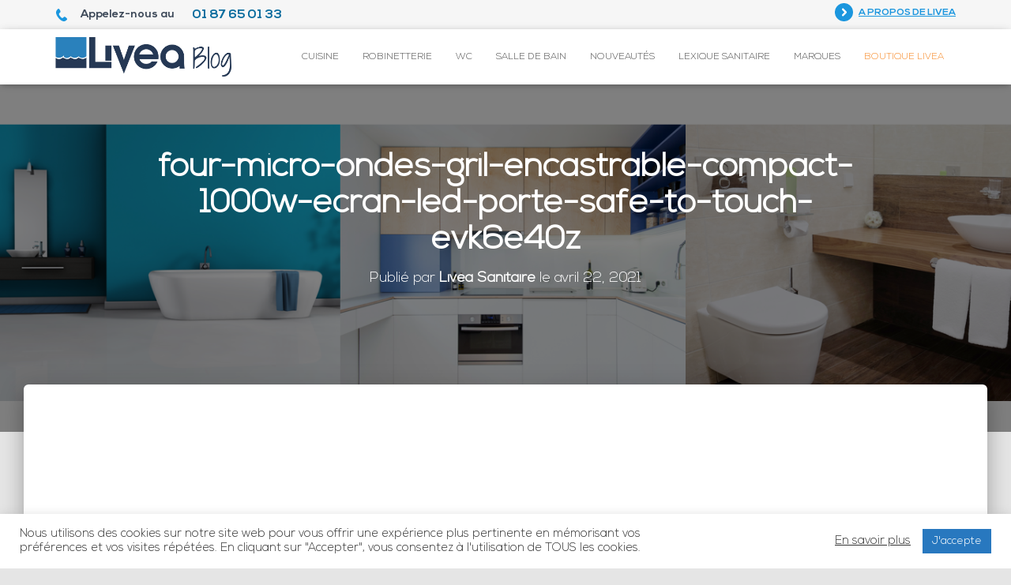

--- FILE ---
content_type: text/html; charset=UTF-8
request_url: https://blog.livea.fr/2021/04/29/guide-dachat-comment-choisir-votre-four-encastrable/four-micro-ondes-gril-encastrable-compact-1000w-ecran-led-porte-safe-to-touch-evk6e40z/
body_size: 11023
content:
<!DOCTYPE html>
<html lang="fr-FR">

<head>
	<meta charset='UTF-8'>
	<meta name="viewport" content="width=device-width, initial-scale=1">
	<link rel="profile" href="https://gmpg.org/xfn/11">
		<title>four-micro-ondes-gril-encastrable-compact-1000w-ecran-led-porte-safe-to-touch-evk6e40z | Livea.FR blog</title>
		<style type="text/css">
					.heateor_sss_button_instagram span.heateor_sss_svg,a.heateor_sss_instagram span.heateor_sss_svg{background:radial-gradient(circle at 30% 107%,#fdf497 0,#fdf497 5%,#fd5949 45%,#d6249f 60%,#285aeb 90%)}
											.heateor_sss_horizontal_sharing .heateor_sss_svg,.heateor_sss_standard_follow_icons_container .heateor_sss_svg{
							color: #fff;
						border-width: 0px;
			border-style: solid;
			border-color: transparent;
		}
					.heateor_sss_horizontal_sharing .heateorSssTCBackground{
				color:#666;
			}
					.heateor_sss_horizontal_sharing span.heateor_sss_svg:hover,.heateor_sss_standard_follow_icons_container span.heateor_sss_svg:hover{
						border-color: transparent;
		}
		.heateor_sss_vertical_sharing span.heateor_sss_svg,.heateor_sss_floating_follow_icons_container span.heateor_sss_svg{
							color: #fff;
						border-width: 0px;
			border-style: solid;
			border-color: transparent;
		}
				.heateor_sss_vertical_sharing .heateorSssTCBackground{
			color:#666;
		}
						.heateor_sss_vertical_sharing span.heateor_sss_svg:hover,.heateor_sss_floating_follow_icons_container span.heateor_sss_svg:hover{
						border-color: transparent;
		}
		@media screen and (max-width:783px) {.heateor_sss_vertical_sharing{display:none!important}}		</style>
		
		<!-- All in One SEO 4.1.5.3 -->
		<meta name="robots" content="max-image-preview:large" />
		<meta name="google-site-verification" content="oYRb-N9Q_PEemq3T7M2lz_tnX_jsbn5dqJ-D4SaT1zA" />
		<script type="application/ld+json" class="aioseo-schema">
			{"@context":"https:\/\/schema.org","@graph":[{"@type":"WebSite","@id":"https:\/\/blog.livea.fr\/#website","url":"https:\/\/blog.livea.fr\/","name":"Livea.FR blog","description":"Conseils et guides d'achat sur le monde du sanitaire","inLanguage":"fr-FR","publisher":{"@id":"https:\/\/blog.livea.fr\/#organization"}},{"@type":"Organization","@id":"https:\/\/blog.livea.fr\/#organization","name":"Livea.FR blog","url":"https:\/\/blog.livea.fr\/","logo":{"@type":"ImageObject","@id":"https:\/\/blog.livea.fr\/#organizationLogo","url":"https:\/\/blog.livea.fr\/wp-content\/uploads\/2024\/12\/3.png","width":3338,"height":750},"image":{"@id":"https:\/\/blog.livea.fr\/#organizationLogo"}},{"@type":"BreadcrumbList","@id":"https:\/\/blog.livea.fr\/2021\/04\/29\/guide-dachat-comment-choisir-votre-four-encastrable\/four-micro-ondes-gril-encastrable-compact-1000w-ecran-led-porte-safe-to-touch-evk6e40z\/#breadcrumblist","itemListElement":[{"@type":"ListItem","@id":"https:\/\/blog.livea.fr\/#listItem","position":1,"item":{"@type":"WebPage","@id":"https:\/\/blog.livea.fr\/","name":"Accueil","description":"Conseils et guides d'achat sur le monde du sanitaire","url":"https:\/\/blog.livea.fr\/"},"nextItem":"https:\/\/blog.livea.fr\/2021\/04\/29\/guide-dachat-comment-choisir-votre-four-encastrable\/four-micro-ondes-gril-encastrable-compact-1000w-ecran-led-porte-safe-to-touch-evk6e40z\/#listItem"},{"@type":"ListItem","@id":"https:\/\/blog.livea.fr\/2021\/04\/29\/guide-dachat-comment-choisir-votre-four-encastrable\/four-micro-ondes-gril-encastrable-compact-1000w-ecran-led-porte-safe-to-touch-evk6e40z\/#listItem","position":2,"item":{"@type":"WebPage","@id":"https:\/\/blog.livea.fr\/2021\/04\/29\/guide-dachat-comment-choisir-votre-four-encastrable\/four-micro-ondes-gril-encastrable-compact-1000w-ecran-led-porte-safe-to-touch-evk6e40z\/","name":"four-micro-ondes-gril-encastrable-compact-1000w-ecran-led-porte-safe-to-touch-evk6e40z","url":"https:\/\/blog.livea.fr\/2021\/04\/29\/guide-dachat-comment-choisir-votre-four-encastrable\/four-micro-ondes-gril-encastrable-compact-1000w-ecran-led-porte-safe-to-touch-evk6e40z\/"},"previousItem":"https:\/\/blog.livea.fr\/#listItem"}]},{"@type":"Person","@id":"https:\/\/blog.livea.fr\/author\/developer\/#author","url":"https:\/\/blog.livea.fr\/author\/developer\/","name":"Livea Sanitaire","image":{"@type":"ImageObject","@id":"https:\/\/blog.livea.fr\/2021\/04\/29\/guide-dachat-comment-choisir-votre-four-encastrable\/four-micro-ondes-gril-encastrable-compact-1000w-ecran-led-porte-safe-to-touch-evk6e40z\/#authorImage","url":"https:\/\/secure.gravatar.com\/avatar\/4a3fa7416ef2f95bf66dc9d702a6324b?s=96&d=mm&r=g","width":96,"height":96,"caption":"Livea Sanitaire"}},{"@type":"ItemPage","@id":"https:\/\/blog.livea.fr\/2021\/04\/29\/guide-dachat-comment-choisir-votre-four-encastrable\/four-micro-ondes-gril-encastrable-compact-1000w-ecran-led-porte-safe-to-touch-evk6e40z\/#itempage","url":"https:\/\/blog.livea.fr\/2021\/04\/29\/guide-dachat-comment-choisir-votre-four-encastrable\/four-micro-ondes-gril-encastrable-compact-1000w-ecran-led-porte-safe-to-touch-evk6e40z\/","name":"four-micro-ondes-gril-encastrable-compact-1000w-ecran-led-porte-safe-to-touch-evk6e40z | Livea.FR blog","inLanguage":"fr-FR","isPartOf":{"@id":"https:\/\/blog.livea.fr\/#website"},"breadcrumb":{"@id":"https:\/\/blog.livea.fr\/2021\/04\/29\/guide-dachat-comment-choisir-votre-four-encastrable\/four-micro-ondes-gril-encastrable-compact-1000w-ecran-led-porte-safe-to-touch-evk6e40z\/#breadcrumblist"},"author":"https:\/\/blog.livea.fr\/author\/developer\/#author","creator":"https:\/\/blog.livea.fr\/author\/developer\/#author","datePublished":"2021-04-22T12:22:12+00:00","dateModified":"2021-04-22T12:22:29+00:00"}]}
		</script>
		<!-- All in One SEO -->

<link rel='dns-prefetch' href='//fonts.googleapis.com' />
<link rel='dns-prefetch' href='//s.w.org' />
<link rel="alternate" type="application/rss+xml" title="Livea.FR blog &raquo; Flux" href="https://blog.livea.fr/feed/" />
<link rel="alternate" type="application/rss+xml" title="Livea.FR blog &raquo; Flux des commentaires" href="https://blog.livea.fr/comments/feed/" />
<link rel="alternate" type="application/rss+xml" title="Livea.FR blog &raquo; four-micro-ondes-gril-encastrable-compact-1000w-ecran-led-porte-safe-to-touch-evk6e40z Flux des commentaires" href="https://blog.livea.fr/2021/04/29/guide-dachat-comment-choisir-votre-four-encastrable/four-micro-ondes-gril-encastrable-compact-1000w-ecran-led-porte-safe-to-touch-evk6e40z/feed/" />
		<script type="text/javascript">
			window._wpemojiSettings = {"baseUrl":"https:\/\/s.w.org\/images\/core\/emoji\/13.1.0\/72x72\/","ext":".png","svgUrl":"https:\/\/s.w.org\/images\/core\/emoji\/13.1.0\/svg\/","svgExt":".svg","source":{"concatemoji":"https:\/\/blog.livea.fr\/wp-includes\/js\/wp-emoji-release.min.js?ver=5.8.12"}};
			!function(e,a,t){var n,r,o,i=a.createElement("canvas"),p=i.getContext&&i.getContext("2d");function s(e,t){var a=String.fromCharCode;p.clearRect(0,0,i.width,i.height),p.fillText(a.apply(this,e),0,0);e=i.toDataURL();return p.clearRect(0,0,i.width,i.height),p.fillText(a.apply(this,t),0,0),e===i.toDataURL()}function c(e){var t=a.createElement("script");t.src=e,t.defer=t.type="text/javascript",a.getElementsByTagName("head")[0].appendChild(t)}for(o=Array("flag","emoji"),t.supports={everything:!0,everythingExceptFlag:!0},r=0;r<o.length;r++)t.supports[o[r]]=function(e){if(!p||!p.fillText)return!1;switch(p.textBaseline="top",p.font="600 32px Arial",e){case"flag":return s([127987,65039,8205,9895,65039],[127987,65039,8203,9895,65039])?!1:!s([55356,56826,55356,56819],[55356,56826,8203,55356,56819])&&!s([55356,57332,56128,56423,56128,56418,56128,56421,56128,56430,56128,56423,56128,56447],[55356,57332,8203,56128,56423,8203,56128,56418,8203,56128,56421,8203,56128,56430,8203,56128,56423,8203,56128,56447]);case"emoji":return!s([10084,65039,8205,55357,56613],[10084,65039,8203,55357,56613])}return!1}(o[r]),t.supports.everything=t.supports.everything&&t.supports[o[r]],"flag"!==o[r]&&(t.supports.everythingExceptFlag=t.supports.everythingExceptFlag&&t.supports[o[r]]);t.supports.everythingExceptFlag=t.supports.everythingExceptFlag&&!t.supports.flag,t.DOMReady=!1,t.readyCallback=function(){t.DOMReady=!0},t.supports.everything||(n=function(){t.readyCallback()},a.addEventListener?(a.addEventListener("DOMContentLoaded",n,!1),e.addEventListener("load",n,!1)):(e.attachEvent("onload",n),a.attachEvent("onreadystatechange",function(){"complete"===a.readyState&&t.readyCallback()})),(n=t.source||{}).concatemoji?c(n.concatemoji):n.wpemoji&&n.twemoji&&(c(n.twemoji),c(n.wpemoji)))}(window,document,window._wpemojiSettings);
		</script>
		<style type="text/css">
img.wp-smiley,
img.emoji {
	display: inline !important;
	border: none !important;
	box-shadow: none !important;
	height: 1em !important;
	width: 1em !important;
	margin: 0 .07em !important;
	vertical-align: -0.1em !important;
	background: none !important;
	padding: 0 !important;
}
</style>
	<link rel='stylesheet' id='tiny-hestia-bootstrap-css'  href='https://blog.livea.fr/wp-content/themes/tiny-hestia/assets/bootstrap/css/bootstrap.min.css?ver=1.0.8' type='text/css' media='all' />
<link rel='stylesheet' id='hestia-style-css'  href='https://blog.livea.fr/wp-content/themes/hestia/style.css?ver=5.8.12' type='text/css' media='all' />
<link rel='stylesheet' id='tiny-hestia-style-css'  href='https://blog.livea.fr/wp-content/themes/tiny-hestia/style.css?ver=1.0.8' type='text/css' media='all' />
<style id='tiny-hestia-style-inline-css' type='text/css'>
	
		a, 
		.navbar .dropdown-menu li:hover > a,
		.navbar .dropdown-menu li:focus > a,
		.navbar .dropdown-menu li:active > a,
		.navbar .navbar-nav > li .dropdown-menu li:hover > a,
		body:not(.home) .navbar-default .navbar-nav > .active:not(.btn) > a,
		body:not(.home) .navbar-default .navbar-nav > .active:not(.btn) > a:hover,
		body:not(.home) .navbar-default .navbar-nav > .active:not(.btn) > a:focus,
		a:hover, 
		.card-blog a.moretag:hover, 
		.card-blog a.more-link:hover, 
		.widget a:hover,
		.has-accent-color {
		    color:#1e73be;
		}
		
		.pagination span.current, .pagination span.current:focus, .pagination span.current:hover {
			border-color:#1e73be
		}
		
		button,
		button:hover,
		.woocommerce .track_order button[type="submit"],
		.woocommerce .track_order button[type="submit"]:hover,
		div.wpforms-container .wpforms-form button[type=submit].wpforms-submit,
		div.wpforms-container .wpforms-form button[type=submit].wpforms-submit:hover,
		input[type="button"],
		input[type="button"]:hover,
		input[type="submit"],
		input[type="submit"]:hover,
		input#searchsubmit, 
		.pagination span.current, 
		.pagination span.current:focus, 
		.pagination span.current:hover,
		.btn.btn-primary,
		.btn.btn-primary:link,
		.btn.btn-primary:hover, 
		.btn.btn-primary:focus, 
		.btn.btn-primary:active, 
		.btn.btn-primary.active, 
		.btn.btn-primary.active:focus, 
		.btn.btn-primary.active:hover,
		.btn.btn-primary:active:hover, 
		.btn.btn-primary:active:focus, 
		.btn.btn-primary:active:hover,
		.hestia-sidebar-open.btn.btn-rose,
		.hestia-sidebar-close.btn.btn-rose,
		.hestia-sidebar-open.btn.btn-rose:hover,
		.hestia-sidebar-close.btn.btn-rose:hover,
		.hestia-sidebar-open.btn.btn-rose:focus,
		.hestia-sidebar-close.btn.btn-rose:focus,
		.label.label-primary,
		.hestia-work .portfolio-item:nth-child(6n+1) .label,
		.nav-cart .nav-cart-content .widget .buttons .button,
		.has-background.has-accent-background-color {
		    background-color: #1e73be;
		}
		
		@media (max-width: 768px) { 
	
			.navbar-default .navbar-nav>li>a:hover,
			.navbar-default .navbar-nav>li>a:focus,
			.navbar .navbar-nav .dropdown .dropdown-menu li a:hover,
			.navbar .navbar-nav .dropdown .dropdown-menu li a:focus,
			.navbar button.navbar-toggle:hover,
			.navbar .navbar-nav li:hover > a i {
			    color: #1e73be;
			}
		}
		
		body:not(.woocommerce-page) button:not([class^="fl-"]):not(.hestia-scroll-to-top):not(.navbar-toggle):not(.close),
		body:not(.woocommerce-page) .button:not([class^="fl-"]):not(hestia-scroll-to-top):not(.navbar-toggle):not(.add_to_cart_button),
		div.wpforms-container .wpforms-form button[type=submit].wpforms-submit,
		input[type="submit"], 
		input[type="button"], 
		.btn.btn-primary,
		.widget_product_search button[type="submit"],
		.hestia-sidebar-open.btn.btn-rose,
		.hestia-sidebar-close.btn.btn-rose {
		    -webkit-box-shadow: 0 2px 2px 0 rgba(30,115,190,0.14),0 3px 1px -2px rgba(30,115,190,0.2),0 1px 5px 0 rgba(30,115,190,0.12);
		    box-shadow: 0 2px 2px 0 rgba(30,115,190,0.14),0 3px 1px -2px rgba(30,115,190,0.2),0 1px 5px 0 rgba(30,115,190,0.12);
		}
		
		.card .header-primary, .card .content-primary {
		    background: #1e73be;
		}
		
		body:not(.woocommerce-page) .button:not([class^="fl-"]):not(.hestia-scroll-to-top):not(.navbar-toggle):not(.add_to_cart_button):hover,
		body:not(.woocommerce-page) button:not([class^="fl-"]):not(.hestia-scroll-to-top):not(.navbar-toggle):not(.close):hover,
		div.wpforms-container .wpforms-form button[type=submit].wpforms-submit:hover,
		input[type="submit"]:hover,
		input[type="button"]:hover,
		input#searchsubmit:hover, 
		.widget_product_search button[type="submit"]:hover,
		.pagination span.current, 
		.btn.btn-primary:hover, 
		.btn.btn-primary:focus, 
		.btn.btn-primary:active, 
		.btn.btn-primary.active, 
		.btn.btn-primary:active:focus, 
		.btn.btn-primary:active:hover, 
		.hestia-sidebar-open.btn.btn-rose:hover,
		.hestia-sidebar-close.btn.btn-rose:hover,
		.pagination span.current:hover{
			-webkit-box-shadow: 0 14px 26px -12pxrgba(30,115,190,0.42),0 4px 23px 0 rgba(0,0,0,0.12),0 8px 10px -5px rgba(30,115,190,0.2);
		    box-shadow: 0 14px 26px -12px rgba(30,115,190,0.42),0 4px 23px 0 rgba(0,0,0,0.12),0 8px 10px -5px rgba(30,115,190,0.2);
			color: #fff;
		}
		
		.form-group.is-focused .form-control {
		background-image: -webkit-gradient(linear,left top, left bottom,from(#1e73be),to(#1e73be)),-webkit-gradient(linear,left top, left bottom,from(#d2d2d2),to(#d2d2d2));
			background-image: -webkit-linear-gradient(#1e73be),to(#1e73be),-webkit-linear-gradient(#d2d2d2,#d2d2d2);
			background-image: linear-gradient(#1e73be),to(#1e73be),linear-gradient(#d2d2d2,#d2d2d2);
		}
		
		.navbar:not(.navbar-transparent) li:not(.btn):hover > a,
		.navbar li.on-section:not(.btn) > a, 
		.navbar.full-screen-menu.navbar-transparent li:not(.btn):hover > a,
		.navbar.full-screen-menu .navbar-toggle:hover,
		.navbar:not(.navbar-transparent) .nav-cart:hover, 
		.navbar:not(.navbar-transparent) .hestia-toggle-search:hover {
				color:#1e73be}
		
		.header-filter-gradient { 
			background: linear-gradient(45deg, rgba(40,120,191,1) 0%, rgb(106,148,170) 100%); 
		}
		.has-header-gradient-color { color: #2878bf; }
		.has-background.has-header-gradient-background-color { background-color: #2878bf; }
		 
		.has-background-color-color { color: #e5e5e5; }
		.has-background.has-background-color-background-color { background-color: #e5e5e5; }
		
</style>
<link rel='stylesheet' id='wp-block-library-css'  href='https://blog.livea.fr/wp-includes/css/dist/block-library/style.min.css?ver=5.8.12' type='text/css' media='all' />
<link rel='stylesheet' id='carousel-block-slick-css'  href='https://blog.livea.fr/wp-content/plugins/carousel-block/dist/assets/vendor/slick/slick.min.css?ver=1688647948' type='text/css' media='' />
<link rel='stylesheet' id='carousel-block-css'  href='https://blog.livea.fr/wp-content/plugins/carousel-block/dist/blocks.style.build.css?ver=1688647947' type='text/css' media='all' />
<link rel='stylesheet' id='cookie-law-info-css'  href='https://blog.livea.fr/wp-content/plugins/cookie-law-info/public/css/cookie-law-info-public.css?ver=2.0.6' type='text/css' media='all' />
<link rel='stylesheet' id='cookie-law-info-gdpr-css'  href='https://blog.livea.fr/wp-content/plugins/cookie-law-info/public/css/cookie-law-info-gdpr.css?ver=2.0.6' type='text/css' media='all' />
<link rel='stylesheet' id='menu-image-css'  href='https://blog.livea.fr/wp-content/plugins/menu-image/includes/css/menu-image.css?ver=3.0.5' type='text/css' media='all' />
<link rel='stylesheet' id='dashicons-css'  href='https://blog.livea.fr/wp-includes/css/dashicons.min.css?ver=5.8.12' type='text/css' media='all' />
<link rel='stylesheet' id='hestia-font-sizes-css'  href='https://blog.livea.fr/wp-content/themes/hestia/assets/css/font-sizes.min.css?ver=2.0.10' type='text/css' media='all' />
<link rel='stylesheet' id='hestia_style-css'  href='https://blog.livea.fr/wp-content/themes/tiny-hestia/style.css?ver=2.0.10' type='text/css' media='all' />
<style id='hestia_style-inline-css' type='text/css'>
.hestia-top-bar, .hestia-top-bar .widget.widget_shopping_cart .cart_list {
			background-color: #363537
		}
		.hestia-top-bar .widget .label-floating input[type=search]:-webkit-autofill {
			-webkit-box-shadow: inset 0 0 0px 9999px #363537
		}.hestia-top-bar, .hestia-top-bar .widget .label-floating input[type=search], .hestia-top-bar .widget.widget_search form.form-group:before, .hestia-top-bar .widget.widget_product_search form.form-group:before, .hestia-top-bar .widget.widget_shopping_cart:before {
			color: #ffffff
		} 
		.hestia-top-bar .widget .label-floating input[type=search]{
			-webkit-text-fill-color:#ffffff !important 
		}.hestia-top-bar a, .hestia-top-bar .top-bar-nav li a {
			color: #ffffff
		}.hestia-top-bar a:hover, .hestia-top-bar .top-bar-nav li a:hover {
			color: #eeeeee
		}
.btn.btn-primary:not(.colored-button):not(.btn-left):not(.btn-right):not(.btn-just-icon):not(.menu-item), input[type="submit"]:not(.search-submit), body:not(.woocommerce-account) .woocommerce .button.woocommerce-Button, .woocommerce .product button.button, .woocommerce .product button.button.alt, .woocommerce .product #respond input#submit, .woocommerce-cart .blog-post .woocommerce .cart-collaterals .cart_totals .checkout-button, .woocommerce-checkout #payment #place_order, .woocommerce-account.woocommerce-page button.button, .woocommerce .track_order button[type="submit"], .nav-cart .nav-cart-content .widget .buttons .button, .woocommerce a.button.wc-backward, body.woocommerce .wccm-catalog-item a.button, body.woocommerce a.wccm-button.button, form.woocommerce-form-coupon button.button, div.wpforms-container .wpforms-form button[type=submit].wpforms-submit, div.woocommerce a.button.alt, div.woocommerce table.my_account_orders .button, .btn.colored-button, .btn.btn-left, .btn.btn-right, .btn:not(.colored-button):not(.btn-left):not(.btn-right):not(.btn-just-icon):not(.menu-item):not(.hestia-sidebar-open):not(.hestia-sidebar-close){ padding-top:15px;  padding-bottom:15px;  padding-left:33px;  padding-right:33px; }
.btn.btn-primary:not(.colored-button):not(.btn-left):not(.btn-right):not(.btn-just-icon):not(.menu-item), input[type="submit"]:not(.search-submit), body:not(.woocommerce-account) .woocommerce .button.woocommerce-Button, .woocommerce .product button.button, .woocommerce .product button.button.alt, .woocommerce .product #respond input#submit, .woocommerce-cart .blog-post .woocommerce .cart-collaterals .cart_totals .checkout-button, .woocommerce-checkout #payment #place_order, .woocommerce-account.woocommerce-page button.button, .woocommerce .track_order button[type="submit"], .nav-cart .nav-cart-content .widget .buttons .button, .woocommerce a.button.wc-backward, body.woocommerce .wccm-catalog-item a.button, body.woocommerce a.wccm-button.button, form.woocommerce-form-coupon button.button, div.wpforms-container .wpforms-form button[type=submit].wpforms-submit, div.woocommerce a.button.alt, div.woocommerce table.my_account_orders .button, input[type="submit"].search-submit, .hestia-view-cart-wrapper .added_to_cart.wc-forward, .woocommerce-product-search button, .woocommerce-cart .actions .button, #secondary div[id^=woocommerce_price_filter] .button, .woocommerce div[id^=woocommerce_widget_cart].widget .buttons .button, .searchform input[type=submit], .searchform button, .search-form:not(.media-toolbar-primary) input[type=submit], .search-form:not(.media-toolbar-primary) button, .woocommerce-product-search input[type=submit], .btn.colored-button, .btn.btn-left, .btn.btn-right, .btn:not(.colored-button):not(.btn-left):not(.btn-right):not(.btn-just-icon):not(.menu-item):not(.hestia-sidebar-open):not(.hestia-sidebar-close){border-radius:3px;}
h1, h2, h3, h4, h5, h6, .hestia-title, .hestia-title.title-in-content, p.meta-in-content , .info-title, .card-title,
		.page-header.header-small .hestia-title, .page-header.header-small .title, .widget h5, .hestia-title, 
		.title, .card-title, .info-title, .footer-brand, .footer-big h4, .footer-big h5, .media .media-heading, 
		.carousel h1.hestia-title, .carousel h2.title, 
		.carousel span.sub-title, .woocommerce.single-product h1.product_title, .woocommerce section.related.products h2, .hestia-about h1, .hestia-about h2, .hestia-about h3, .hestia-about h4, .hestia-about h5 {
			font-family: Nexa, Arial, Verdana, sans-serif;
		}
		body, ul, .tooltip-inner {
			font-family: Nexa, Arial, Verdana, sans-serif;
		}
</style>
<link rel='stylesheet' id='hestia_fonts-css'  href='https://fonts.googleapis.com/css?family=Roboto%3A300%2C400%2C500%2C700%7CRoboto+Slab%3A400%2C700&#038;subset=latin%2Clatin-ext&#038;ver=2.0.10' type='text/css' media='all' />
<link rel='stylesheet' id='slider-css'  href='https://blog.livea.fr/wp-content/themes/hestia/assets/font-awesome/css/font-awesome.min.css?ver=1.0' type='text/css' media='all' />
<link rel='stylesheet' id='heateor_sss_frontend_css-css'  href='https://blog.livea.fr/wp-content/plugins/sassy-social-share/public/css/sassy-social-share-public.css?ver=3.3.48' type='text/css' media='all' />
<script type='text/javascript' src='https://blog.livea.fr/wp-includes/js/jquery/jquery.min.js?ver=3.6.0' id='jquery-core-js'></script>
<script type='text/javascript' src='https://blog.livea.fr/wp-includes/js/jquery/jquery-migrate.min.js?ver=3.3.2' id='jquery-migrate-js'></script>
<script type='text/javascript' id='cookie-law-info-js-extra'>
/* <![CDATA[ */
var Cli_Data = {"nn_cookie_ids":[],"cookielist":[],"non_necessary_cookies":[],"ccpaEnabled":"","ccpaRegionBased":"","ccpaBarEnabled":"","strictlyEnabled":["necessary","obligatoire"],"ccpaType":"gdpr","js_blocking":"1","custom_integration":"","triggerDomRefresh":"","secure_cookies":""};
var cli_cookiebar_settings = {"animate_speed_hide":"500","animate_speed_show":"500","background":"#FFF","border":"#b1a6a6c2","border_on":"","button_1_button_colour":"#2878bf","button_1_button_hover":"#206099","button_1_link_colour":"#fff","button_1_as_button":"1","button_1_new_win":"","button_2_button_colour":"#333","button_2_button_hover":"#292929","button_2_link_colour":"#444","button_2_as_button":"","button_2_hidebar":"","button_3_button_colour":"#3566bb","button_3_button_hover":"#2a5296","button_3_link_colour":"#fff","button_3_as_button":"1","button_3_new_win":"","button_4_button_colour":"#000","button_4_button_hover":"#000000","button_4_link_colour":"#333333","button_4_as_button":"","button_7_button_colour":"#61a229","button_7_button_hover":"#4e8221","button_7_link_colour":"#fff","button_7_as_button":"1","button_7_new_win":"","font_family":"inherit","header_fix":"","notify_animate_hide":"1","notify_animate_show":"","notify_div_id":"#cookie-law-info-bar","notify_position_horizontal":"right","notify_position_vertical":"bottom","scroll_close":"","scroll_close_reload":"","accept_close_reload":"","reject_close_reload":"","showagain_tab":"","showagain_background":"#fff","showagain_border":"#000","showagain_div_id":"#cookie-law-info-again","showagain_x_position":"100px","text":"#333333","show_once_yn":"","show_once":"10000","logging_on":"","as_popup":"","popup_overlay":"1","bar_heading_text":"","cookie_bar_as":"banner","popup_showagain_position":"bottom-right","widget_position":"left"};
var log_object = {"ajax_url":"https:\/\/blog.livea.fr\/wp-admin\/admin-ajax.php"};
/* ]]> */
</script>
<script type='text/javascript' src='https://blog.livea.fr/wp-content/plugins/cookie-law-info/public/js/cookie-law-info-public.js?ver=2.0.6' id='cookie-law-info-js'></script>
<link rel="https://api.w.org/" href="https://blog.livea.fr/wp-json/" /><link rel="alternate" type="application/json" href="https://blog.livea.fr/wp-json/wp/v2/media/5251" /><link rel="EditURI" type="application/rsd+xml" title="RSD" href="https://blog.livea.fr/xmlrpc.php?rsd" />
<link rel="wlwmanifest" type="application/wlwmanifest+xml" href="https://blog.livea.fr/wp-includes/wlwmanifest.xml" /> 
<meta name="generator" content="WordPress 5.8.12" />
<link rel='shortlink' href='https://blog.livea.fr/?p=5251' />
<link rel="alternate" type="application/json+oembed" href="https://blog.livea.fr/wp-json/oembed/1.0/embed?url=https%3A%2F%2Fblog.livea.fr%2F2021%2F04%2F29%2Fguide-dachat-comment-choisir-votre-four-encastrable%2Ffour-micro-ondes-gril-encastrable-compact-1000w-ecran-led-porte-safe-to-touch-evk6e40z%2F" />
<link rel="alternate" type="text/xml+oembed" href="https://blog.livea.fr/wp-json/oembed/1.0/embed?url=https%3A%2F%2Fblog.livea.fr%2F2021%2F04%2F29%2Fguide-dachat-comment-choisir-votre-four-encastrable%2Ffour-micro-ondes-gril-encastrable-compact-1000w-ecran-led-porte-safe-to-touch-evk6e40z%2F&#038;format=xml" />
			<script type="text/javascript">
				var cli_flush_cache = true;
			</script>
<meta name="google-site-verification" content="28U2u0lLvHe3Tz-POwj9hVu0OhpTwcnDtWQRt79XVD0" />
<style type="text/css" id="custom-background-css">
body.custom-background { background-color: #e5e5e5; }
</style>
	<link rel="icon" href="https://blog.livea.fr/wp-content/uploads/2025/02/cropped-LIVEA-Favicon-32x32.jpg" sizes="32x32" />
<link rel="icon" href="https://blog.livea.fr/wp-content/uploads/2025/02/cropped-LIVEA-Favicon-192x192.jpg" sizes="192x192" />
<link rel="apple-touch-icon" href="https://blog.livea.fr/wp-content/uploads/2025/02/cropped-LIVEA-Favicon-180x180.jpg" />
<meta name="msapplication-TileImage" content="https://blog.livea.fr/wp-content/uploads/2025/02/cropped-LIVEA-Favicon-270x270.jpg" />
		<!-- Facebook Pixel Code -->
		<script>
			var aepc_pixel = {"pixel_id":"1119339211566317","user":{},"enable_advanced_events":"yes","fire_delay":"0","can_use_sku":"yes"},
				aepc_pixel_args = [],
				aepc_extend_args = function( args ) {
					if ( typeof args === 'undefined' ) {
						args = {};
					}

					for(var key in aepc_pixel_args)
						args[key] = aepc_pixel_args[key];

					return args;
				};

			// Extend args
			if ( 'yes' === aepc_pixel.enable_advanced_events ) {
				aepc_pixel_args.userAgent = navigator.userAgent;
				aepc_pixel_args.language = navigator.language;

				if ( document.referrer.indexOf( document.domain ) < 0 ) {
					aepc_pixel_args.referrer = document.referrer;
				}
			}

						!function(f,b,e,v,n,t,s){if(f.fbq)return;n=f.fbq=function(){n.callMethod?
				n.callMethod.apply(n,arguments):n.queue.push(arguments)};if(!f._fbq)f._fbq=n;
				n.push=n;n.loaded=!0;n.version='2.0';n.agent='dvpixelcaffeinewordpress';n.queue=[];t=b.createElement(e);t.async=!0;
				t.src=v;s=b.getElementsByTagName(e)[0];s.parentNode.insertBefore(t,s)}(window,
				document,'script','https://connect.facebook.net/en_US/fbevents.js');
			
						fbq('init', aepc_pixel.pixel_id, aepc_pixel.user);

							setTimeout( function() {
				fbq('track', "PageView", aepc_pixel_args);
			}, aepc_pixel.fire_delay * 1000 );
					</script>
		<!-- End Facebook Pixel Code -->
			<!-- Global site tag (gtag.js) - Google Analytics --> <script async src="https://www.googletagmanager.com/gtag/js?id=UA-40972547-24"></script> <script> window.dataLayer = window.dataLayer || []; function gtag(){dataLayer.push(arguments);} gtag('js', new Date()); gtag('config', 'UA-40972547-24'); </script>
</head>

<body data-rsssl=1 class="attachment attachment-template-default single single-attachment postid-5251 attachmentid-5251 attachment-png custom-background wp-custom-logo blog-post header-layout-default">
	<div class="wrapper post-5251 attachment type-attachment status-inherit hentry default ">
		<header class="header ">
			<!-- Livea Top Bar -->
			<div class="gwc-top-bar">
				<div class="container">
					<div class="row">
						<div class="pull-left col-md-6">
							<div class="info__wrap">
																	<div class="info__phone">
										<span class="info__phone-text">Appelez-nous au</span>
																							<a href="tel:0187650133" class="info__phone-num">01 87 65 01 33</a>
																																									</div>
															</div>
						</div>
						<div class="pull-right col-md-6">
							<div class="info__wrap">
																	<a href="https://www.livea.fr/" class="info__about" target="_blank">A propos de Livea</a>
															</div>	
						</div>	
					</div>
				</div>
			</div>
					<nav class="navbar navbar-default navbar-fixed-top  hestia_left navbar-not-transparent">
						<div class="container">
						<div class="navbar-header">
			<div class="title-logo-wrapper">
				<a class="navbar-brand" href="https://blog.livea.fr/"
						title="Livea.FR blog">
					<img src="https://blog.livea.fr/wp-content/uploads/2024/12/3.png" alt="Livea.FR blog"></a>
			</div>
								<div class="navbar-toggle-wrapper">
						<button type="button" class="navbar-toggle" data-toggle="collapse" data-target="#main-navigation">
				<span class="icon-bar"></span>
				<span class="icon-bar"></span>
				<span class="icon-bar"></span>
				<span class="sr-only">Déplier la navigation</span>
			</button>
					</div>
				</div>
		<div id="main-navigation" class="collapse navbar-collapse"><ul id="menu-primary-menu" class="nav navbar-nav"><li id="menu-item-370" class="menu-item menu-item-type-taxonomy menu-item-object-category menu-item-370"><a title="Cuisine" href="https://blog.livea.fr/category/cuisine/">Cuisine</a></li>
<li id="menu-item-373" class="menu-item menu-item-type-taxonomy menu-item-object-category menu-item-373"><a title="Robinetterie" href="https://blog.livea.fr/category/robinetterie/">Robinetterie</a></li>
<li id="menu-item-374" class="menu-item menu-item-type-taxonomy menu-item-object-category menu-item-374"><a title="WC" href="https://blog.livea.fr/category/wc/">WC</a></li>
<li id="menu-item-406" class="menu-item menu-item-type-taxonomy menu-item-object-category menu-item-406"><a title="Salle de bain" href="https://blog.livea.fr/category/salle-de-bain/">Salle de bain</a></li>
<li id="menu-item-372" class="menu-item menu-item-type-taxonomy menu-item-object-category menu-item-372"><a title="Nouveautés" href="https://blog.livea.fr/category/nouveautes/">Nouveautés</a></li>
<li id="menu-item-842" class="menu-item menu-item-type-taxonomy menu-item-object-category menu-item-842"><a title="Lexique sanitaire" href="https://blog.livea.fr/category/lexique-sanitaire/">Lexique sanitaire</a></li>
<li id="menu-item-1190" class="menu-item menu-item-type-taxonomy menu-item-object-category menu-item-1190"><a title="Marques" href="https://blog.livea.fr/category/marques/">Marques</a></li>
<li id="menu-item-5610" class="menu-item menu-item-type-custom menu-item-object-custom menu-item-5610"><a title="Boutique Livea" href="https://www.livea.fr/">Boutique Livea</a></li>
</ul></div>			</div>
					</nav>
		<div style="display: none"></div>		</header>
<div id="primary" class="boxed-layout-header page-header header-small" data-parallax="active" ><div class="container"><div class="row"><div class="col-md-10 col-md-offset-1 text-center"><h1 class="hestia-title entry-title">four-micro-ondes-gril-encastrable-compact-1000w-ecran-led-porte-safe-to-touch-evk6e40z</h1><h4 class="author">Publié par <a href="https://blog.livea.fr/author/developer/" class="vcard author"><strong class="fn">Livea Sanitaire</strong></a> le <time class="entry-date published" datetime="2021-04-22T12:22:12+00:00" content="2021-04-22">avril 22, 2021</time><time class="updated hestia-hidden" datetime="2021-04-22T12:22:29+00:00">avril 22, 2021</time></h4></div></div></div><div class="header-filter" style="background-image: url(https://blog.livea.fr/wp-content/uploads/2019/05/pageaccueil1-6.png);"></div></div><div class="main  main-raised ">
	<div class="blog-post blog-post-wrapper">
		<div class="container">

			
					<div class="entry-attachment section section-text">
													<a href="https://blog.livea.fr/wp-content/uploads/2021/04/four-micro-ondes-gril-encastrable-compact-1000w-ecran-led-porte-safe-to-touch-evk6e40z.png"
									title="four-micro-ondes-gril-encastrable-compact-1000w-ecran-led-porte-safe-to-touch-evk6e40z" rel="attachment">
								<img src="https://blog.livea.fr/wp-content/uploads/2021/04/four-micro-ondes-gril-encastrable-compact-1000w-ecran-led-porte-safe-to-touch-evk6e40z.png"
										width="935"
										height="935" class="attachment-medium"
										alt=""/>
							</a>
						<p class="sizes"><div class="image-meta"><i class="fa fa-camera"></i> Taille : <a target="_blank" class="image-size-link" href="https://blog.livea.fr/wp-content/uploads/2021/04/four-micro-ondes-gril-encastrable-compact-1000w-ecran-led-porte-safe-to-touch-evk6e40z-150x150.png">150 &times; 150</a> <span class="sep">|</span> <a target="_blank" class="image-size-link" href="https://blog.livea.fr/wp-content/uploads/2021/04/four-micro-ondes-gril-encastrable-compact-1000w-ecran-led-porte-safe-to-touch-evk6e40z-300x300.png">300 &times; 300</a> <span class="sep">|</span> <a target="_blank" class="image-size-link" href="https://blog.livea.fr/wp-content/uploads/2021/04/four-micro-ondes-gril-encastrable-compact-1000w-ecran-led-porte-safe-to-touch-evk6e40z-768x768.png">750 &times; 750</a> <span class="sep">|</span> <a target="_blank" class="image-size-link" href="https://blog.livea.fr/wp-content/uploads/2021/04/four-micro-ondes-gril-encastrable-compact-1000w-ecran-led-porte-safe-to-touch-evk6e40z-360x240.png">360 &times; 240</a> <span class="sep">|</span> <a target="_blank" class="image-size-link" href="https://blog.livea.fr/wp-content/uploads/2021/04/four-micro-ondes-gril-encastrable-compact-1000w-ecran-led-porte-safe-to-touch-evk6e40z-24x24.png">24 &times; 24</a> <span class="sep">|</span> <a target="_blank" class="image-size-link" href="https://blog.livea.fr/wp-content/uploads/2021/04/four-micro-ondes-gril-encastrable-compact-1000w-ecran-led-porte-safe-to-touch-evk6e40z-36x36.png">36 &times; 36</a> <span class="sep">|</span> <a target="_blank" class="image-size-link" href="https://blog.livea.fr/wp-content/uploads/2021/04/four-micro-ondes-gril-encastrable-compact-1000w-ecran-led-porte-safe-to-touch-evk6e40z-48x48.png">48 &times; 48</a> <span class="sep">|</span> <a target="_blank" class="image-size-link" href="https://blog.livea.fr/wp-content/uploads/2021/04/four-micro-ondes-gril-encastrable-compact-1000w-ecran-led-porte-safe-to-touch-evk6e40z.png">935 &times; 935</a></div></p>
<div id="comments" class="section section-comments">
	<div class="row">
		<div class="col-md-12">
			<div class="media-area">
				<h3 class="hestia-title text-center">
									</h3>
							</div>
			<div class="media-body">
					<div id="respond" class="comment-respond">
		<h3 class="hestia-title text-center">Laisser un commentaire <small><a rel="nofollow" id="cancel-comment-reply-link" href="/2021/04/29/guide-dachat-comment-choisir-votre-four-encastrable/four-micro-ondes-gril-encastrable-compact-1000w-ecran-led-porte-safe-to-touch-evk6e40z/#respond" style="display:none;">Annuler la réponse</a></small></h3> <span class="pull-left author"> <div class="avatar"><img src="https://blog.livea.fr/wp-content/themes/hestia/assets/img/placeholder.jpg" height="64" width="64"/></div> </span><form action="https://blog.livea.fr/wp-comments-post.php" method="post" id="commentform" class="form media-body"><p class="comment-notes"><span id="email-notes">Votre adresse e-mail ne sera pas publiée.</span> Les champs obligatoires sont indiqués avec <span class="required">*</span></p><div class="row"> <div class="col-md-4"> <div class="form-group label-floating is-empty"> <label class="control-label">Nom <span class="required">*</span></label><input id="author" name="author" class="form-control" type="text" aria-required='true' /> <span class="hestia-input"></span> </div> </div>
<div class="col-md-4"> <div class="form-group label-floating is-empty"> <label class="control-label">E-mail <span class="required">*</span></label><input id="email" name="email" class="form-control" type="email" aria-required='true' /> <span class="hestia-input"></span> </div> </div>
<div class="col-md-4"> <div class="form-group label-floating is-empty"> <label class="control-label">Site internet</label><input id="url" name="url" class="form-control" type="url" aria-required='true' /> <span class="hestia-input"></span> </div> </div> </div>
<div class="form-group label-floating is-empty"> <label class="control-label">Qu’avez vous à l’esprit ?</label><textarea id="comment" name="comment" class="form-control" rows="6" aria-required="true"></textarea><span class="hestia-input"></span> </div><p class="form-submit"><input name="submit" type="submit" id="submit" class="btn btn-primary pull-right" value="Laisser un commentaire" /> <input type='hidden' name='comment_post_ID' value='5251' id='comment_post_ID' />
<input type='hidden' name='comment_parent' id='comment_parent' value='0' />
</p></form>	</div><!-- #respond -->
								</div>
		</div>
	</div>
</div>
					</div>

				
			
		</div>
	</div>
</div>
					<footer class="footer footer-black footer-big">
						<div class="container">
				<!-- Livea Top Bar -->
				<div class="pull-left col-md-4">
											<div class="footer__credits">
							<h5>Livea</h5>
							<p>grossiste saintaires europeen</p>
						</div>
																<div class="footer__copyright">Livea, 2015-2026, Paris</div>
									</div>
				<div class="pull-right col-md-4">
					<address class="footer__address">
													<div class="footer__phones">
																			<a href="tel:0187650133" class="info__phone-num">Telephone : 01 87 65 01 33</a>
																																	</div>
																			<div class="footer__contacts">
																	<a class="footer__contacts-email" href="mailto:sav@livea.fr">E-mail : sav@livea.fr</a>
																									<div class="footer__contacts-map">21 place de la République 75003 Paris</div>
															</div>
																			<a href="https://www.facebook.com/LIVEA-1740546639558636/" class="footer__link" target="_blank">FACEBOOK PAGE</a>
											</address>
				</div>
																			</div>
					</footer>
				</div>
	</div>
			<noscript><img height="1" width="1" style="display:none" src="https://www.facebook.com/tr?id=1119339211566317&amp;ev=PageView&amp;noscript=1"/></noscript>
			<!--googleoff: all--><div id="cookie-law-info-bar" data-nosnippet="true"><span><div class="cli-bar-container cli-style-v2"><div class="cli-bar-message">Nous utilisons des cookies sur notre site web pour vous offrir une expérience plus pertinente en mémorisant vos préférences et vos visites répétées. En cliquant sur "Accepter", vous consentez à l'utilisation de TOUS les cookies.</div><div class="cli-bar-btn_container"><a role='button' tabindex='0' class="cli_settings_button" style="margin:0px 10px 0px 5px;" >En savoir plus</a><a role='button' tabindex='0' data-cli_action="accept" id="cookie_action_close_header"  class="medium cli-plugin-button cli-plugin-main-button cookie_action_close_header cli_action_button" style="display:inline-block; ">J&#039;accepte</a></div></div></span></div><div id="cookie-law-info-again" style="display:none;" data-nosnippet="true"><span id="cookie_hdr_showagain">Manage consent</span></div><div class="cli-modal" data-nosnippet="true" id="cliSettingsPopup" tabindex="-1" role="dialog" aria-labelledby="cliSettingsPopup" aria-hidden="true">
  <div class="cli-modal-dialog" role="document">
	<div class="cli-modal-content cli-bar-popup">
	  	<button type="button" class="cli-modal-close" id="cliModalClose">
			<svg class="" viewBox="0 0 24 24"><path d="M19 6.41l-1.41-1.41-5.59 5.59-5.59-5.59-1.41 1.41 5.59 5.59-5.59 5.59 1.41 1.41 5.59-5.59 5.59 5.59 1.41-1.41-5.59-5.59z"></path><path d="M0 0h24v24h-24z" fill="none"></path></svg>
			<span class="wt-cli-sr-only">Fermer</span>
	  	</button>
	  	<div class="cli-modal-body">
			<div class="cli-container-fluid cli-tab-container">
	<div class="cli-row">
		<div class="cli-col-12 cli-align-items-stretch cli-px-0">
			<div class="cli-privacy-overview">
				<h4>Aperçu de la protection de la vie privée</h4>				<div class="cli-privacy-content">
					<div class="cli-privacy-content-text">Ce site web utilise des cookies pour améliorer votre expérience lorsque vous naviguez sur le site. Parmi ceux-ci, les cookies classés comme nécessaires sont stockés sur votre navigateur car ils sont essentiels au fonctionnement des fonctionnalités de base du site web. Nous utilisons également des cookies de tiers qui nous aident à analyser et à comprendre comment vous utilisez ce site web. Ces cookies ne seront stockés dans votre navigateur qu'avec votre consentement. Vous avez également la possibilité de refuser ces cookies. Toutefois, la désactivation de certains de ces cookies peut affecter votre expérience de navigation.</div>
				</div>
				<a class="cli-privacy-readmore"  aria-label="Voir plus" tabindex="0" role="button" data-readmore-text="Voir plus" data-readless-text="Voir moins"></a>			</div>
		</div>
		<div class="cli-col-12 cli-align-items-stretch cli-px-0 cli-tab-section-container">
												<div class="cli-tab-section">
						<div class="cli-tab-header">
							<a role="button" tabindex="0" class="cli-nav-link cli-settings-mobile" data-target="necessary" data-toggle="cli-toggle-tab">
								Nécessaire							</a>
							<div class="wt-cli-necessary-checkbox">
                        <input type="checkbox" class="cli-user-preference-checkbox"  id="wt-cli-checkbox-necessary" data-id="checkbox-necessary" checked="checked"  />
                        <label class="form-check-label" for="wt-cli-checkbox-necessary">Nécessaire</label>
                    </div>
                    <span class="cli-necessary-caption">Toujours activé</span> 						</div>
						<div class="cli-tab-content">
							<div class="cli-tab-pane cli-fade" data-id="necessary">
								<div class="wt-cli-cookie-description">
									Les cookies sont absolument nécessaires pour le bon fonctionnement du site web. Cette catégorie ne comprend que les cookies qui assurent les fonctionnalités de base et les fonctions de sécurité du site web. Ces cookies ne stockent aucune information personnelle.								</div>
							</div>
						</div>
					</div>
																	<div class="cli-tab-section">
						<div class="cli-tab-header">
							<a role="button" tabindex="0" class="cli-nav-link cli-settings-mobile" data-target="non-necessary" data-toggle="cli-toggle-tab">
								Non nécessaire							</a>
							<div class="cli-switch">
                        <input type="checkbox" id="wt-cli-checkbox-non-necessary" class="cli-user-preference-checkbox"  data-id="checkbox-non-necessary"  checked='checked' />
                        <label for="wt-cli-checkbox-non-necessary" class="cli-slider" data-cli-enable="Activé" data-cli-disable="Désactivé"><span class="wt-cli-sr-only">Non nécessaire</span></label>
                    </div>						</div>
						<div class="cli-tab-content">
							<div class="cli-tab-pane cli-fade" data-id="non-necessary">
								<div class="wt-cli-cookie-description">
									Les cookies qui ne sont pas particulièrement nécessaires au fonctionnement du site web et qui sont utilisés spécifiquement pour collecter des données personnelles de l\'utilisateur par le biais d\'analyses, de publicités ou d\'autres contenus intégrés sont appelés cookies non nécessaires. Il est obligatoire d\'obtenir le consentement de l\'utilisateur avant de placer ces cookies sur votre site web.								</div>
							</div>
						</div>
					</div>
										</div>
	</div>
</div>
	  	</div>
	  	<div class="cli-modal-footer">
			<div class="wt-cli-element cli-container-fluid cli-tab-container">
				<div class="cli-row">
					<div class="cli-col-12 cli-align-items-stretch cli-px-0">
						<div class="cli-tab-footer wt-cli-privacy-overview-actions">
						
															<a id="wt-cli-privacy-save-btn" role="button" tabindex="0" data-cli-action="accept" class="wt-cli-privacy-btn cli_setting_save_button wt-cli-privacy-accept-btn cli-btn">Enregistrer & appliquer</a>
													</div>
						
					</div>
				</div>
			</div>
		</div>
	</div>
  </div>
</div>
<div class="cli-modal-backdrop cli-fade cli-settings-overlay"></div>
<div class="cli-modal-backdrop cli-fade cli-popupbar-overlay"></div>
<!--googleon: all-->		<button class="hestia-scroll-to-top">
			<i class="fa fa-angle-double-up" aria-hidden="true"></i>
		</button>
		<script type='text/javascript' src='https://blog.livea.fr/wp-content/themes/tiny-hestia/assets/bootstrap/js/bootstrap.min.js?ver=1.0.8' id='tiny-hestia-jquery-bootstrap-js'></script>
<script type='text/javascript' src='https://blog.livea.fr/wp-content/themes/tiny-hestia/assets/js/scripts.js?ver=1.0.8' id='tiny-hestia-scripts-js'></script>
<script type='text/javascript' src='https://blog.livea.fr/wp-includes/js/comment-reply.min.js?ver=5.8.12' id='comment-reply-js'></script>
<script type='text/javascript' id='heateor_sss_sharing_js-js-before'>
function heateorSssLoadEvent(e) {var t=window.onload;if (typeof window.onload!="function") {window.onload=e}else{window.onload=function() {t();e()}}};	var heateorSssSharingAjaxUrl = 'https://blog.livea.fr/wp-admin/admin-ajax.php', heateorSssCloseIconPath = 'https://blog.livea.fr/wp-content/plugins/sassy-social-share/public/../images/close.png', heateorSssPluginIconPath = 'https://blog.livea.fr/wp-content/plugins/sassy-social-share/public/../images/logo.png', heateorSssHorizontalSharingCountEnable = 0, heateorSssVerticalSharingCountEnable = 0, heateorSssSharingOffset = -10; var heateorSssMobileStickySharingEnabled = 0;var heateorSssCopyLinkMessage = "Lien copié.";var heateorSssUrlCountFetched = [], heateorSssSharesText = 'Partages', heateorSssShareText = 'Partage';function heateorSssPopup(e) {window.open(e,"popUpWindow","height=400,width=600,left=400,top=100,resizable,scrollbars,toolbar=0,personalbar=0,menubar=no,location=no,directories=no,status")}
</script>
<script type='text/javascript' src='https://blog.livea.fr/wp-content/plugins/sassy-social-share/public/js/sassy-social-share-public.js?ver=3.3.48' id='heateor_sss_sharing_js-js'></script>
<script type='text/javascript' src='https://blog.livea.fr/wp-includes/js/wp-embed.min.js?ver=5.8.12' id='wp-embed-js'></script>
<script type='text/javascript' id='aepc-pixel-events-js-extra'>
/* <![CDATA[ */
var aepc_pixel_events = {"custom_events":{"AdvancedEvents":[{"params":{"login_status":"not_logged_in","post_type":"attachment","object_id":5251,"object_type":"single"}}]},"api":{"root":"https:\/\/blog.livea.fr\/wp-json\/","nonce":"4d63bd3a6f"}};
/* ]]> */
</script>
<script type='text/javascript' src='https://blog.livea.fr/wp-content/plugins/pixel-caffeine/build/frontend.js?ver=2.3.3' id='aepc-pixel-events-js'></script>
</body>
</html>


--- FILE ---
content_type: text/css
request_url: https://blog.livea.fr/wp-content/themes/tiny-hestia/style.css?ver=1.0.8
body_size: 409
content:
/*
Theme Name: Tiny Hestia
Theme URI: https://www.themeisle.com/
Description: Tiny Hestia is a child theme for blogging enthusiasts and for page builders fans. The theme is optimised for speed and designed to work well with: Elementor, Beaver Builder, SiteOrigin, Divi or Visual Composer, using those you can easily create a business/corporate site and pretty much anything else. Is a modern material design theme, obviously responsive with a clean design and lots of options.
Author: ThemeIsle
URI: https://www.themeisle.com/
Template: hestia
Version: 1.0.9
Tags: blog, custom-logo, e-commerce, post-formats, grid-layout, one-column, two-columns, custom-background, custom-colors, custom-header, custom-menu, featured-image-header, featured-images, flexible-header, full-width-template, sticky-post, theme-options, threaded-comments, translation-ready
*/

.fa.fa-cart-plus{
    background: url(assets/img/iconsspritsheet.png) no-repeat;
    display: block;
    height: 17px;
}

.menu-item-object-custom{
    color:#f78d2d;
}